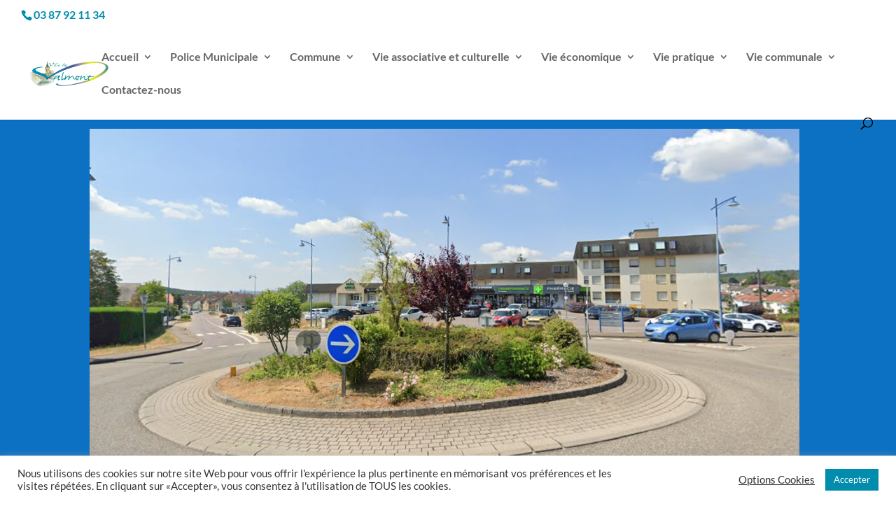

--- FILE ---
content_type: text/plain
request_url: https://www.google-analytics.com/j/collect?v=1&_v=j102&a=975252848&t=pageview&_s=1&dl=https%3A%2F%2Fmairie-valmont.com%2Ftravaux%2F&ul=en-us%40posix&dt=TRAVAUX%20-%20Mairie%20de%20Valmont&sr=1280x720&vp=1280x720&_u=IEBAAEABAAAAACAAI~&jid=844535761&gjid=856048502&cid=1793836025.1768993574&tid=UA-86056768-31&_gid=1758300686.1768993574&_r=1&_slc=1&z=955111483
body_size: -451
content:
2,cG-JGY0367L19